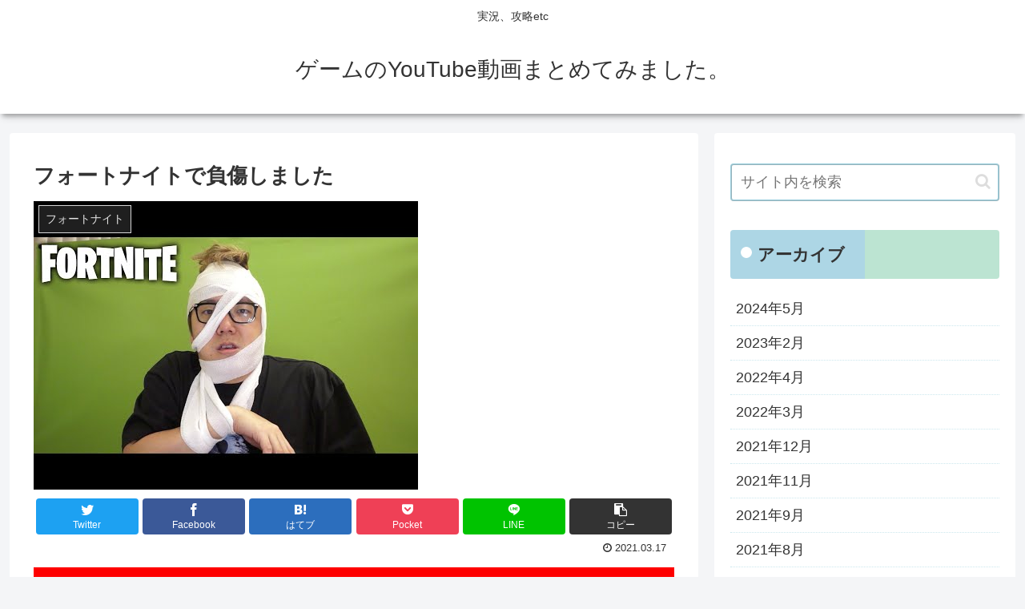

--- FILE ---
content_type: text/html; charset=utf-8
request_url: https://www.google.com/recaptcha/api2/aframe
body_size: 248
content:
<!DOCTYPE HTML><html><head><meta http-equiv="content-type" content="text/html; charset=UTF-8"></head><body><script nonce="TunTc-gK5OuTKddAkefzWw">/** Anti-fraud and anti-abuse applications only. See google.com/recaptcha */ try{var clients={'sodar':'https://pagead2.googlesyndication.com/pagead/sodar?'};window.addEventListener("message",function(a){try{if(a.source===window.parent){var b=JSON.parse(a.data);var c=clients[b['id']];if(c){var d=document.createElement('img');d.src=c+b['params']+'&rc='+(localStorage.getItem("rc::a")?sessionStorage.getItem("rc::b"):"");window.document.body.appendChild(d);sessionStorage.setItem("rc::e",parseInt(sessionStorage.getItem("rc::e")||0)+1);localStorage.setItem("rc::h",'1769022250777');}}}catch(b){}});window.parent.postMessage("_grecaptcha_ready", "*");}catch(b){}</script></body></html>